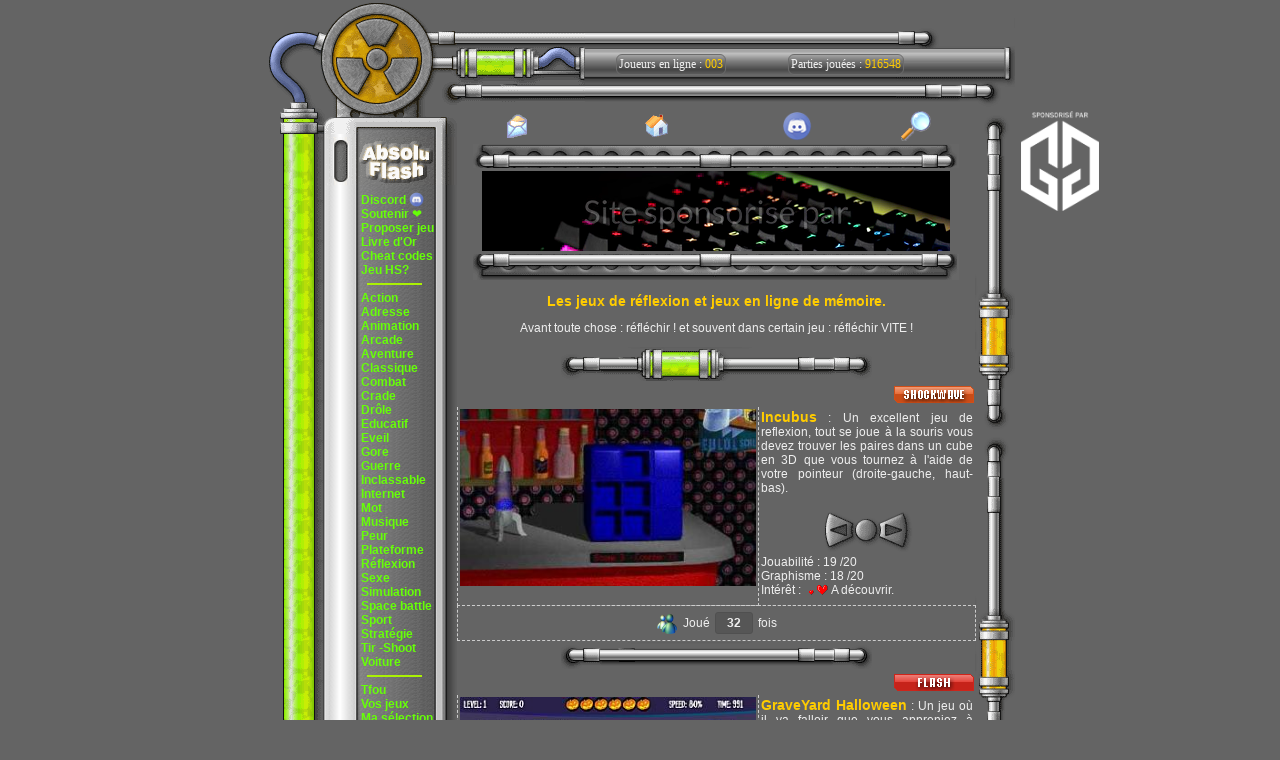

--- FILE ---
content_type: text/html; charset=UTF-8
request_url: https://absoluflash.co/jouer?category=reflexion&page=10
body_size: 6389
content:
<!DOCTYPE html>
<html>
  <head>
    <title>Absoluflash - 🤔 Réflexion</title>
    <meta name="viewport" content="width=device-width, initial-scale=1">
    <meta http-equiv="content-type" content="text/html; charset=utf-8">
    <meta http-equiv="Content-Language" content="fr-FX">
    <meta name="description" content="Tous les jeux vidéo en flash gratuits, jeu video en freeware,jeu en ligne, jeu gratuit,jeux vidéo d'adresse, jeu de stratégie, jeux d'arcade, jeux d'aventures, jeux de casino, tous les jeux classique, jeu amusant, fun et rigolo, jeu video gore, jeu de plateau, jeu de réflexion, jeu sexe porno, jeux de tir, jeux de voitures">
    <meta name="keywords" content="jeu, jeux, jeu vidéo, freewares, jeu vidéo, vidéo, photo, loisirs, jeux, société, sport, téléchargements, téléchargement, amusement, divertissement, jouer, on line, en ligne, jeu en ligne, Internet, jeu mnémonic, jeu sur internet, jeu de société, jeu de logique, réflexion, jeu tir, shoot'n up, shoot, jeu adulte, jeu de course, jeu de bagarre, jeu de golf, jeu de basket, jeu de ballon, jeu arcade, 555.">
    <meta name="rating" content="All">
    <meta name="identifier-url" content="http://absoluflash.co">
    <meta name="distribution" content="Global">
    <meta name="Date-Creation-yyyymmdd" content="20030203">
    <meta http-equiv="imagetoolbar" content="no">
    <meta name="revisit-after" content="30 days">
    <link href="../script/styles.css" rel="stylesheet" type="text/css">
    <link rel="SHORTCUT ICON" href="/images/favicon.ico">
  </head>
  <body onmouseover="self.status='Jeu Video Flash';return true;" onmouseout="self.status='Jeu Video Flash';return true;" topmargin="0" marginwidth="0" marginheight="0" leftmargin="0">
    <div id="forms">
      <iframe id="iframeanim" src="https://docs.google.com/forms/d/e/1FAIpQLSciCwaQ8lGGenHA8EttSrDUhgrl1bfoFhNAyZz5lDCb0A5JsQ/viewform?embedded=true" frameborder="0"></iframe>
    </div>
	
    <script language="JavaScript" src="../script/functions.js"></script>
    <table width="750" border="0" align="center" cellpadding="0" cellspacing="0">
      <tr>
        <td width="60" valign="top" background="../images/mecanic2_09.gif">
          <img src="../images/mecanic2_01.gif" width="60" height="134">
          <img src="../images/mecanic2_09.gif" width="60" height="48">
        </td>
        <td class="mobile" width="132" rowspan="2" valign="top" background="../images/mecanic2_12.gif">
          <a class="nobg" href="https://absoluflash.co/">
            <img class="mobile" src="../images/mecanic2_02.gif" width="132" height="134" border="0" title="Site de jeux video en ligne : Retour à l'accueil" alt="mecanic2_02">
          </a>
          <img class="mobile" src="../images/mecanic2_10.gif" width="132" height="48" alt="mecanic2_10"> <table width="100%" align="center" cellpadding="2">
	<tr>
		<td width="24%"></td>
			<td id="sidenav" width="70%" style="white-space: nowrap; overflow: hidden;"><a href="https://discord.gg/5YT7PpRebm" target="_blank" title="Discord">Discord <img style="vertical-align: bottom;" src="/files/discord.png" width="15px" alt="discord">
				</a>
				<br><a href="https://paypal.me/melones88" target="_blank" title="Me soutenir sur Paypal">Soutenir <span style="font-weight: normal;font-style: normal;">❤️</span>
				</a>
				<br><a href="https://absoluflash.ducalis.io/proposer-un-jeu" target="_blank" title="Proposer un jeu">Proposer jeu</a>
				<br><a href="/guestbook" title="Livre d'Or">Livre d'Or</a>
				<br><a href="/cheat-code-jeux" target="_top" title="Tous les cheats codes pour les jeux">Cheat codes</a>
				<br><a href="#" onclick="toShow();" title="Remplissez le formulaire pour que le jeu soit ajouté">Jeu HS?</a>  
				<hr style="margin-left: 6px;" width="65%" noshade="" color="#AAF104" align="center">
				<a href="/jouer?category=action" target="_top" title="Rubrique des jeux vidéos d'action, de décisions rapide; entre aventure et simulation et tir ou combat ">Action</a>
				<br><a href="/jouer?category=adresse" target="_top" title="Rubrique des jeux vidéos d'adresse, de rapidité et de réflexe">Adresse</a>
				<br><a href="/jouer?category=animation" title="Animation en flash, mini film et movie, dessin animé" target="_top">Animation</a>
				<br><a href="/jouer?category=arcade" target="_top" title="Rubrique des jeux vidéo d'arcade">Arcade</a>
				<br><a href="/jouer?category=aventure" target="_top" title="Les jeux vidéo d'aventures sont par ici, chasse, traversée de rivière...">Aventure</a>
				<br><a href="/jouer?category=classique" target="_top" title="Jeux vidéo de pong, pacman, donkey kong, casse briques, space invaders ...">Classique</a>
				<br><a href="/jouer?category=combat" target="_top" title="Jeux en ligne de combats, street fighters, combat de rue, jeu de bagarre, baston ...">Combat</a>
				<br><a href="/jouer?category=crade" target="_top" title="jeux scato, jeux crades et jeux dégueulasse, jeux qui dégoute et qui donne envie de vomir">Crade</a>
				<br><a href="/jouer?category=drole" target="_top" title="Jeux vidéo drôle, amusant, étrange ou bizarre">Drôle</a>
				<br><a href="/jouer?category=educatif" target="_top" title="Jeux éducatif, jeux de connaissance, jeux de test et de savoir, jeux pour apprendre">Educatif</a>
				<br><a href="/jouer?category=eveil" target="_top" title="Jeux d'éveil pour les enfants, jeux de coloriage, jeux de mots, apprendtissage ludique">Eveil</a>
				<br><a href="/jouer?category=gore" target="_top" title="Jeux vidéo sanglant, immoral, Jeux gores pour adultes">Gore</a>
				<br><a href="/jouer?category=guerre" target="_top" title="Jeux vidéo de guerre, jeux d'avion de combat, jeux de bataille de char ou de tank..">Guerre</a>
				<br><a href="/jouer?category=inclassable" target="_top" title="Tous les jeux vidéos qui ne peuvent rentrer dans aucune rubrique de ce site">Inclassable</a>
				<br><a href="/jouer?category=internet" target="_top" title="Les jeux en ligne sur internet et les jeux du web">Internet</a>
				<br><a href="/jouer?category=mot" target="_top" title="Les jeux de mots et tous les jeux de lettre(mots croisés, lettres mélangées, etc...)">Mot</a>
				<br><a href="/jouer?category=musique" target="_top" title="Les jeux de musique ou jeux musical (dance, guitare, chant...)">Musique</a>
				<br><a href="/jouer?category=peur" target="_top" title="Tous les jeux qui font peur ou les jeux video d(horreur, crise cardiaque garantie!">Peur</a>
				<br><a href="/jouer?category=platforme" target="_top" title="Jeux vidéos de plate-forme, plateau, jeux de niveaux">Plateforme</a>
				<br><a href="/jouer?category=reflexion" target="_top" title="Jeux de réflexion, jeux d'intelligence, jeux de mémoire, jeux de l'esprit">Réflexion</a>
				<br><a href="/jeu-porno" target="_top" title="Jeux porno, sexe pornographique, jeux pour adultes">Sexe</a>
				<br><a href="/jouer?category=simulation" target="_top" title="Jeux de simulation et jeu de simulateur, jeux qui simulent la réalité">Simulation</a>
				<br><a href="/jouer?category=space-battle" target="_top" title="jeux vidéo de bataille de l'espace, vaisseaux spaciaux, vaisseau spacial">Space battle</a>
				<br><a href="/jouer?category=sport" target="_top" title="Jeux vidéos de sport, basket, football, ski, golf miniature, curling, tir au but">Sport</a>
				<br><a href="/jouer?category=strategie" target="_top" title="Jeux de stratégies, jeu de bataille navale, jeu d'échec, jeux de sim city">Stratégie</a>
				<br><a href="/jouer?category=tir" target="_top" title="Jeux de tirs, shoot, pistolet, gun, flingue, cible, tirer, jeu de DCA">Tir -Shoot</a>
				<br><a href="/jouer?category=voitures" target="_top" title="Jeux de course de voitures, jeux de circuits, jeux de rally, jeu de formule 1">Voiture</a>
				<hr style="margin-left: 6px;" width="65%" noshade="" color="#AAF104" align="center">
				<a href="/jouer?category=tfou" target="_top" title="Les jeux tfou">Tfou</a>
				<br><a href="/jouer?category=vos-jeux" target="_top" title="Jeux proposés par la communauté">Vos jeux</a>
				<br><a href="/jouer?category=ma-selection" target="_top" title="La sélection perso du webmaster">Ma sélection</a>
				<hr style="margin-left: 6px;" width="65%" noshade="" color="#AAF104" align="center">
				<a href="/manquants" target="_top" title="Les jeux manquants">Manquants</a>
				<br>
			</td>
		<td width="13%"></td>
	</tr>
</table>
        </td>
        <td rowspan="4" valign="top">
          <table width="100%" border="0" cellpadding="0" cellspacing="0">
            <tr>
              <td width="23%">
                <img src="../images/mecanic2_03.gif" width="128" height="108">
              </td>
              <td width="56%" background="../images/mecanic2_04.gif">
                <img src="../images/mecanic2_04.gif" width="5" height="108" alt="mecanic2_04">
                <ul class="incruste">
                  <li class="counter">Joueurs en ligne : <span style="color : #FFCC00;"> 003 </span>
                  </li>
                  <li class="counter">Parties jouées : <span style="color : #FFCC00;"> 916548 </span>
                  </li>
                </ul>
              </td>
              <td width="21%">
                <img src="../images/mecanic2_06.gif" width="119" height="108">
                <div id="gglogo">
                  <a onclick="ggcount()" href="https://designedby.gg/?wpam_id=9" target="_blank">
                    <img src="/files/gglogo.png" id="ggimg">
                  </a>
                </div>
              </td>
            </tr>
          </table>
          <table width="100%" border="0" cellpadding="0" cellspacing="0">
            <tr>
              <td class="tubeverti">
                <table width="93%" border="0" cellpadding="0" cellspacing="0">
                  <tr align="center" valign="top">
                    <td width="23%">
                      <a class="nobg" href="/cdn-cgi/l/email-protection#9bfafff6f2f5dbfaf9e8f4f7eefdf7fae8f3b5f8f4" title="Cliquez ici pour écrire au webmaster du site de jeu vidéo">
                        <img src="../images/mail.gif" alt="Cliquez ici pour écrire au webmaster du site de jeu vidéo" width="28" height="30" border="0">
                      </a>
                    </td>
                    <td width="31%">
                      <a class="nobg" href="https://absoluflash.co" title="Accueil">
                        <img src="/images/home.gif" alt="Accueil" style="pointer-events: unset;" border="0">
                      </a>
                    </td>
                    <td width="23%">
                      <a class="nobg" href="https://discord.gg/5YT7PpRebm" target="_blank" title="Cliquez ici pour rejoindre le serveur discord">
                        <img src="/files/discord.png" alt="Cliquez ici pour rejoindre le serveur discord" style="pointer-events: unset;" width="30" height="30" border="0">
                      </a>
                    </td>
                    <td width="23%">
                      <a class="nobg" href="#" onclick="toggleSearch()" title="Rechercher sur le site">
                        <img src="/images/search.png" alt="Rechercher sur le site" style="pointer-events: unset;" width="30" height="30" border="0">
                      </a>
                    </td>
                  </tr>
                </table>
                <div data-widget="search-input" id="searchid">
                  <center>
                    <table class="searchBox" cellspacing="1" cellpadding="5">
                      <tbody>
                        <tr>
                          <td align="center">
                            <form action="/search/search.php" method="get">
                              <table>
                                <tbody>
                                  <tr>
                                    <td>
                                      <div align="left">
                                        <input type="text" name="query" id="query" placeholder="Rechercher..." size="40">
                                      </div>
                                    </td>
                                    <td>
                                      <input type="submit" value="Chercher" style="color: #cccccc;background-color: #333333;font-size: 12px;font-family: arial;font-weight: bold;border-width: 1;width: 75px;border-color: #ffffff;">
                                    </td>
                                  </tr>
                                </tbody>
                              </table>
                              <input type="hidden" name="search" value="1">
                            </form>
                          </td>
                        </tr>
                      </tbody>
                    </table>
                  </center>
                </div>
                <table width="93%" border="0" cellspacing="0" cellpadding="0">
                  <tr>
                    <td align="center" valign="bottom">
                      <img src="/images/tube-pub-haut.gif" width="486" height="24">
                      <a onclick="ggcount()" class="aaalink" href="https://designedby.gg/?wpam_id=9" target="_blank">
                        <video src="" class="aaa" width="468" height="80" autoplay muted playsinline style="background:black"></video>
                      </a>
					</td>
                  </tr>
                  <tr>
                    <td align="center" valign="top">
                      <img src="/images/tube-pub-bas.gif" width="486" height="26" border="0">
                    </td>
                  </tr>
                  <tr></tr>
                </table>
                <table width="93%" class="cel">
                  <tr valign="top">
                    <td colspan="2">
                      <h1 align="center">Les jeux de réflexion et jeux en ligne de mémoire.</h1>
                      <p align="center">Avant toute chose : réfléchir ! et souvent dans certain jeu : réfléchir VITE !</p>
                      <center>
                        <img src="../images/mecanic2_18.gif" width="311" height="34">
                      </center>
                    </td>
                  </tr> <tr valign="top" class="game_type">
	<td colspan="2">
		<img title="Jeu Shockwave, vous aurez besoin de suivre le tutoriel sur le serveur Discord ou dans 'Jeu HS?'" src="/images/shockwave.webp">
	</td>
</tr>
<tr valign="top" class="game_row">
	<td class="cel game_preview" width="58%">
		<img src="/images/thumb/t_incubus.jpg" border="0">
		<img src="" border="0">
	</td>
	<td class="cel game_info" width="42%">
		<p>
			<span class="titre">Incubus</span>
			: Un excellent jeu de reflexion, tout se joue à la souris vous devez trouver les paires dans un cube en 3D que vous tournez à l'aide de votre pointeur (droite-gauche, haut-bas).
		</p>
		<center>
			<a class="nobg" href="javascript:void(0);" onclick="javascript:window.open('/jeu?id=2288','jvf',' width=400, height=230, resizable=yes'); return false;" onmouseout="MM_swapImgRestore()" onmouseover="MM_swapImage('Jouer1', '','../images/vert.gif', 1)">
				<img src="../images/gris.gif" alt="Cliquez ici pour télécharger le jeu video" name="Jouer1" width="96" height="45" border="0">
			</a>
		</center><div class="game_marks">Jouabilité : 19 /20 <br> Graphisme : 18 /20 <br> Intérêt : <img align="texttop" alt="Un très bon jeu de reflexion" height="16" src="../images/coeur.gif" width="25"/> A découvrir.</div>
	</td>
</tr>
<tr valign="top" align="center">
	<td colspan="2" class="playcount_td">
		<img src="../images/messenger.webp" alt="Parties jouées" width="32" height="29" border="0" align="absmiddle">
		<span class="playcount_wrapper">
		 Joué<span class="playcount_nb">32</span>fois</span>
	</td>
</tr>
<tr valign="top">
	<td colspan="2">
		<center>
			<img src="../images/mecanic2_19.jpg" width="311" height="27">
		</center>
	</td>
</tr><tr valign="top" class="game_type">
	<td colspan="2">
		<img title="Jeu Flash, rien besoin d'installer grâce à l'émulateur Ruffle. Si le jeu ne marche pas / bug, Ruffle n'est pas encore compatible avec ce jeu" src="/images/flash.webp">
	</td>
</tr>
<tr valign="top" class="game_row">
	<td class="cel game_preview" width="58%">
		<img src="/images/thumb3/t_19-graveyardhalloween.jpg" border="0">
		<img src="" border="0">
	</td>
	<td class="cel game_info" width="42%">
		<p>
			<span class="titre">GraveYard Halloween</span>
			: Un jeu où il va falloir que vous appreniez à calculer les angles, mentalement de manière, à ce que vos tirs ne touchent pas les pierres tombales. Tout se joue à la souris pour guider, tirer et faire traverser votre citrouille d'halloween. Vous pouvez la faire rebondir contre n'importe quoi.. sauf les tombes.
		</p>
		<center>
			<a class="nobg" href="javascript:void(0);" onclick="javascript:window.open('/jeu?id=2289','jvf',' width=0, height=0, resizable=yes'); return false;" onmouseout="MM_swapImgRestore()" onmouseover="MM_swapImage('Jouer2', '','../images/vert.gif', 1)">
				<img src="../images/gris.gif" alt="Cliquez ici pour télécharger le jeu video" name="Jouer2" width="96" height="45" border="0">
			</a>
		</center><div class="game_marks">Jouabilité : 16 /20 <br> Graphisme : 13 /20 <br> </div>
	</td>
</tr>
<tr valign="top" align="center">
	<td colspan="2" class="playcount_td">
		<img src="../images/messenger.webp" alt="Parties jouées" width="32" height="29" border="0" align="absmiddle">
		<span class="playcount_wrapper">
		 Joué<span class="playcount_nb">25</span>fois</span>
	</td>
</tr>
<tr valign="top">
	<td colspan="2">
		<center>
			<img src="../images/mecanic2_19.jpg" width="311" height="27">
		</center>
	</td>
</tr><tr valign="top" class="game_type">
	<td colspan="2">
		<img title="Jeu Flash, rien besoin d'installer grâce à l'émulateur Ruffle. Si le jeu ne marche pas / bug, Ruffle n'est pas encore compatible avec ce jeu" src="/images/flash.webp">
	</td>
</tr>
<tr valign="top" class="game_row">
	<td class="cel game_preview" width="58%">
		<img src="/images/thumb/t_3d-crates.jpg" border="0">
		<img src="" border="0">
	</td>
	<td class="cel game_info" width="42%">
		<p>
			<span class="titre">3D crate</span>
			: Pas évident d'utiliser les touches fléchées de votre clavier pour déplacer le personnage animé et pousser les caisses pour les mettres sur leurs nouvelles place, mais une fois qu'on a pris le coup, ce jeu devient un vrai plaisir !
		</p>
		<center>
			<a class="nobg" href="javascript:void(0);" onclick="javascript:window.open('/jeu?id=2290','jvf',' width=600, height=450, resizable=yes'); return false;" onmouseout="MM_swapImgRestore()" onmouseover="MM_swapImage('Jouer3', '','../images/vert.gif', 1)">
				<img src="../images/gris.gif" alt="Cliquez ici pour télécharger le jeu video" name="Jouer3" width="96" height="45" border="0">
			</a>
		</center><div class="game_marks">Jouabilité : 15 /20 <br> Graphisme : 18 /20 <br> </div>
	</td>
</tr>
<tr valign="top" align="center">
	<td colspan="2" class="playcount_td">
		<img src="../images/messenger.webp" alt="Parties jouées" width="32" height="29" border="0" align="absmiddle">
		<span class="playcount_wrapper">
		 Joué<span class="playcount_nb">39</span>fois</span>
	</td>
</tr>
<tr valign="top">
	<td colspan="2">
		<center>
			<img src="../images/mecanic2_19.jpg" width="311" height="27">
		</center>
	</td>
</tr><tr valign="top" class="game_type">
	<td colspan="2">
		<img title="Jeu Flash, rien besoin d'installer grâce à l'émulateur Ruffle. Si le jeu ne marche pas / bug, Ruffle n'est pas encore compatible avec ce jeu" src="/images/flash.webp">
	</td>
</tr>
<tr valign="top" class="game_row">
	<td class="cel game_preview" width="58%">
		<img src="/images/thumb/t_3d-memory.jpg" border="0">
		<img src="" border="0">
	</td>
	<td class="cel game_info" width="42%">
		<p>
			<span class="titre">3D mémory</span>
			: La jouabilité et bonne mais c'est vraiment dommage qu'il n'y est qu'un seul niveau, tout se joue à la souris dans ce jeu viveo ou vous devez trouver les paires.
		</p>
		<center>
			<a class="nobg" href="javascript:void(0);" onclick="javascript:window.open('/jeu?id=2291','jvf',' width=500, height=300, resizable=yes'); return false;" onmouseout="MM_swapImgRestore()" onmouseover="MM_swapImage('Jouer4', '','../images/vert.gif', 1)">
				<img src="../images/gris.gif" alt="Cliquez ici pour télécharger le jeu video" name="Jouer4" width="96" height="45" border="0">
			</a>
		</center><div class="game_marks">Jouabilité : 14 /20 <br> Graphisme : 14 /20 <br> </div>
	</td>
</tr>
<tr valign="top" align="center">
	<td colspan="2" class="playcount_td">
		<img src="../images/messenger.webp" alt="Parties jouées" width="32" height="29" border="0" align="absmiddle">
		<span class="playcount_wrapper">
		 Joué<span class="playcount_nb">25</span>fois</span>
	</td>
</tr>
<tr valign="top">
	<td colspan="2">
		<center>
			<img src="../images/mecanic2_19.jpg" width="311" height="27">
		</center>
	</td>
</tr><tr valign="top" class="game_type">
	<td colspan="2">
		<img title="Jeu Flash, rien besoin d'installer grâce à l'émulateur Ruffle. Si le jeu ne marche pas / bug, Ruffle n'est pas encore compatible avec ce jeu" src="/images/flash.webp">
	</td>
</tr>
<tr valign="top" class="game_row">
	<td class="cel game_preview" width="58%">
		<img src="/images/thumb/t_flashlive.jpg" border="0">
		<img src="" border="0">
	</td>
	<td class="cel game_info" width="42%">
		<p>
			<span class="titre">Jeux des 7 erreurs</span>
			: Dommage qu'il soit court, enfin si vous êtes pressé en moins de 100 secondes trouvez et cliquez sur les 7 erreurs .
		</p>
		<center>
			<a class="nobg" href="javascript:void(0);" onclick="javascript:window.open('/jeu?id=2292','jvf',' width=700, height=300, resizable=yes'); return false;" onmouseout="MM_swapImgRestore()" onmouseover="MM_swapImage('Jouer5', '','../images/vert.gif', 1)">
				<img src="../images/gris.gif" alt="Cliquez ici pour télécharger le jeu video" name="Jouer5" width="96" height="45" border="0">
			</a>
		</center><div class="game_marks">Jouabilité : 15 /20 <br> Graphisme : 15 /20 <br> </div>
	</td>
</tr>
<tr valign="top" align="center">
	<td colspan="2" class="playcount_td">
		<img src="../images/messenger.webp" alt="Parties jouées" width="32" height="29" border="0" align="absmiddle">
		<span class="playcount_wrapper">
		 Joué<span class="playcount_nb">83</span>fois</span>
	</td>
</tr>
<tr valign="top">
	<td colspan="2">
		<center>
			<img src="../images/mecanic2_19.jpg" width="311" height="27">
		</center>
	</td>
</tr><tr valign="top" class="game_type">
	<td colspan="2">
		<img title="Jeu Flash, rien besoin d'installer grâce à l'émulateur Ruffle. Si le jeu ne marche pas / bug, Ruffle n'est pas encore compatible avec ce jeu" src="/images/flash.webp">
	</td>
</tr>
<tr valign="top" class="game_row">
	<td class="cel game_preview" width="58%">
		<img src="/images/thumb/t_memory-madness.jpg" border="0">
		<img src="" border="0">
	</td>
	<td class="cel game_info" width="42%">
		<p>
			<span class="titre">Mémory madness</span>
			: mémoire en folie : il porte bien sont nom et vous allez comprendre votre douleur ! C'est parmis un des jeux les plus dur du genre car les niveaux montent non pas de 1 mais exponetiellement (oui je vous dis pas) arrivé au 3 eme c'est déjà l'enfer tout se joue à la souris en cliquant
		</p>
		<center>
			<a class="nobg" href="javascript:void(0);" onclick="javascript:window.open('/jeu?id=2293','jvf',' width=550, height=400, resizable=yes'); return false;" onmouseout="MM_swapImgRestore()" onmouseover="MM_swapImage('Jouer6', '','../images/vert.gif', 1)">
				<img src="../images/gris.gif" alt="Cliquez ici pour télécharger le jeu video" name="Jouer6" width="96" height="45" border="0">
			</a>
		</center><div class="game_marks">Jouabilité : 13 /20 <br> Graphisme : 15 /20 <br> </div>
	</td>
</tr>
<tr valign="top" align="center">
	<td colspan="2" class="playcount_td">
		<img src="../images/messenger.webp" alt="Parties jouées" width="32" height="29" border="0" align="absmiddle">
		<span class="playcount_wrapper">
		 Joué<span class="playcount_nb">41</span>fois</span>
	</td>
</tr>
<tr valign="top">
	<td colspan="2">
		<center>
			<img src="../images/mecanic2_19.jpg" width="311" height="27">
		</center>
	</td>
</tr><tr valign="top" class="game_type">
	<td colspan="2">
		<img title="Jeu Flash, rien besoin d'installer grâce à l'émulateur Ruffle. Si le jeu ne marche pas / bug, Ruffle n'est pas encore compatible avec ce jeu" src="/images/flash.webp">
	</td>
</tr>
<tr valign="top" class="game_row">
	<td class="cel game_preview" width="58%">
		<img src="/images/thumb/t_egypt-puzzle.jpg" border="0">
		<img src="" border="0">
	</td>
	<td class="cel game_info" width="42%">
		<p>
			<span class="titre">Puzzle Egypt</span>
			: un assez gros puzzle donc prévoyez du temps devant vous en plus il est beau ce qui ne gache rien ! Un conseil Agrandissez la fenetre de jeu vous serez plus à l'aise pour jouer, Tout se joue à la souris par Drag'n Drop Explication Cliquez sur la pièce a déplacer puis relachez la à l'endroit désiré Cliquez ici pour fermer
		</p>
		<center>
			<a class="nobg" href="javascript:void(0);" onclick="javascript:window.open('/jeu?id=2294','jvf',' width=700, height=525, resizable=yes'); return false;" onmouseout="MM_swapImgRestore()" onmouseover="MM_swapImage('Jouer7', '','../images/vert.gif', 1)">
				<img src="../images/gris.gif" alt="Cliquez ici pour télécharger le jeu video" name="Jouer7" width="96" height="45" border="0">
			</a>
		</center><div class="game_marks">Jouabilité : 17 /20 <br> Graphisme : 16 /20 <br> </div>
	</td>
</tr>
<tr valign="top" align="center">
	<td colspan="2" class="playcount_td">
		<img src="../images/messenger.webp" alt="Parties jouées" width="32" height="29" border="0" align="absmiddle">
		<span class="playcount_wrapper">
		 Joué<span class="playcount_nb">41</span>fois</span>
	</td>
</tr>
<tr valign="top">
	<td colspan="2">
		<center>
			<img src="../images/mecanic2_19.jpg" width="311" height="27">
		</center>
	</td>
</tr>
                </table>
                <table width="93%" border="0" cellspacing="0" cellpadding="0">
                  <tr>
                    <td align="center" valign="top"> <a href="?category=reflexion&page=9"><< Page de jeux précédente</a> | <a href="#">Remonter</a> | <a href="?category=reflexion&page=11">Page de jeux suivante >></a> </td>
                  </tr>
                </table>
                <table width="93%" border="0" cellspacing="0" cellpadding="0">
                  <tr>
                    <td align="center" valign="baseline">
                      <img src="/images/tube-pub-haut.gif" width="486" height="24">
                      <a onclick="ggcount()" class="aaalink" href="https://designedby.gg/?wpam_id=9" target="_blank">
                        <video src="" class="aaa" width="468" height="80" autoplay muted playsinline style="background:black"></video>
                      </a>
					</td>
                  </tr>
                  <tr>
                    <td align="center" valign="top">
                      <img src="/images/tube-pub-bas.gif" width="486" height="26">
                    </td>
                  </tr>
                  <tr>
                    <td colspan="2" align="center" valign="top"> Les pages de jeux de réflexion >> <a href="?category=reflexion&page=1">1</a> <a href="?category=reflexion&page=2">2</a> <a href="?category=reflexion&page=3">3</a> <a href="?category=reflexion&page=4">4</a> <a href="?category=reflexion&page=5">5</a> <a href="?category=reflexion&page=6">6</a> <a href="?category=reflexion&page=7">7</a> <a href="?category=reflexion&page=8">8</a> <a href="?category=reflexion&page=9">9</a> <a href="?category=reflexion&page=10">10</a> <a href="?category=reflexion&page=11">11</a> <a href="?category=reflexion&page=12">12</a> <a href="?category=reflexion&page=13">13</a> <a href="?category=reflexion&page=14">14</a> <a href="?category=reflexion&page=15">15</a> <a href="?category=reflexion&page=16">16</a> <a href="?category=reflexion&page=17">17</a> <a href="?category=reflexion&page=18">18</a> <a href="?category=reflexion&page=19">19</a> <a href="?category=reflexion&page=20">20</a> <a href="?category=reflexion&page=21">21</a> <a href="?category=reflexion&page=22">22</a> <a href="?category=reflexion&page=23">23</a> <a href="?category=reflexion&page=24">24</a> <a href="?category=reflexion&page=25">25</a> <a href="?category=reflexion&page=26">26</a> <a href="?category=reflexion&page=27">27</a> <a href="?category=reflexion&page=28">28</a> <a href="?category=reflexion&page=29">29</a> <a href="?category=reflexion&page=30">30</a> <a href="?category=reflexion&page=31">31</a> <a href="?category=reflexion&page=32">32</a> <a href="?category=reflexion&page=33">33</a> <a href="?category=reflexion&page=34">34</a> <a href="?category=reflexion&page=35">35</a> <a href="?category=reflexion&page=36">36</a> <a href="?category=reflexion&page=37">37</a> <a href="?category=reflexion&page=38">38</a> <a href="?category=reflexion&page=39">39</a> <a href="?category=reflexion&page=40">40</a> <a href="?category=reflexion&page=41">41</a> <a href="?category=reflexion&page=42">42</a> <a href="?category=reflexion&page=43">43</a> <a href="?category=reflexion&page=44">44</a> <a href="?category=reflexion&page=45">45</a> <a href="?category=reflexion&page=46">46</a> <a href="?category=reflexion&page=47">47</a> <a href="?category=reflexion&page=48">48</a> <a href="?category=reflexion&page=49">49</a> <a href="?category=reflexion&page=50">50</a> <a href="?category=reflexion&page=51">51</a> <a href="?category=reflexion&page=52">52</a> <a href="?category=reflexion&page=53">53</a> <a href="?category=reflexion&page=54">54</a> <a href="?category=reflexion&page=55">55</a>  </td>
                  </tr>
                  <tr valign="top">
                    <td colspan="2" align="center">
                      <img src="../images/mecanic2_16.gif" width="311" height="38">
                    </td>
                  </tr>
                </table>
              </td>
            </tr>
          </table>
        </td>
      </tr>
      <tr>
        <td height="57" valign="top">
          <img src="../images/mecanic2_11.gif" width="60" height="57">
        </td>
      </tr>
      <tr>
        <td valign="top"></td>
        <td valign="top">
          <img class="mobile" src="../images/mecanic2_15.gif" width="132" height="29">
        </td>
      </tr>
      <tr valign="top">
        <td colspan="2" align="center" valign="bottom"></td>
      </tr>
    </table>
	
  <script data-cfasync="false" src="/cdn-cgi/scripts/5c5dd728/cloudflare-static/email-decode.min.js"></script><script defer src="https://static.cloudflareinsights.com/beacon.min.js/vcd15cbe7772f49c399c6a5babf22c1241717689176015" integrity="sha512-ZpsOmlRQV6y907TI0dKBHq9Md29nnaEIPlkf84rnaERnq6zvWvPUqr2ft8M1aS28oN72PdrCzSjY4U6VaAw1EQ==" data-cf-beacon='{"version":"2024.11.0","token":"b844d0c1faa44205a75db019ef5a5c20","r":1,"server_timing":{"name":{"cfCacheStatus":true,"cfEdge":true,"cfExtPri":true,"cfL4":true,"cfOrigin":true,"cfSpeedBrain":true},"location_startswith":null}}' crossorigin="anonymous"></script>
</body>
</html>

--- FILE ---
content_type: text/css
request_url: https://absoluflash.co/script/styles.css
body_size: 1283
content:
@font-face {
font-family : MonoCorsi;
src : url(MonoCorsi.ttf);
}
@import url('https://fonts.googleapis.com/css?family=Corben');
#gglogo {
height : 100px;
position : absolute;
margin-left : 125px;
}
#gglogo a:hover {
background : none;
opacity : 0.9;
transition : all 0.3s ease-in-out;
}
.jeux-video {
font : normal normal normal 12px/normal Arial, Helvetica, sans-serif;
color : #9F3;
}
.tubeverti {
background : url(../images/mecanic2_21.gif) right top repeat-y;
text-align : left;
padding-bottom: 100px;
}
TABLE.cel {
border-collapse : collapse;
border-left-width : 0;
}
TD.cel {
border-left : 1px dashed #ccc;
padding : 2px;
vertical-align : top;
}
TD.edito {
text-align : justify;
border-top : 1px dashed #ccc;
border-right : 1px dashed #ccc;
padding : 4px;
vertical-align : top;
}
TD.titrefondnoir {
font : 14px Arial, Helvetica, sans-serif !important ;
border-right : 1px solid #ccc;
background-color : #000;
font-size : 14px !important ;
color : #FC0;
padding : 2px;
text-align : center;
vertical-align : top;
}
TD.soustitrefondfonce {
border : #ccc solid 1px;
background-color : #555;
padding : 2px;
text-align : justify;
vertical-align : top;
}
h1 {
font-size : 14px !important ;
color : #FC0;
}
h2 {
font-size : 14px !important ;
color : #FC0;
text-align : center;
}
h4 {
font-size : 14px !important ;
color : #FC0;
}
body, P {
background-color : #646464;
color : #eee;
font : 12px Arial, Helvetica, sans-serif;
}
TD {
color : #eee;
font : 12px Arial, Helvetica, sans-serif;
}
a {
font-family : Arial, Helvetica, sans-serif;
font-weight : bold;
color : #66FF07;
text-decoration : none;
}
a:hover {
font-family : Arial, Helvetica, sans-serif;
font-style : italic;
font-weight : bold;
color : #F60;
text-decoration : underline overline blink;
background-color : #FFF172;
transition : all 0.1s ease;
}
SELECT {
color : #66FF07;
background-color : #777;
font : 700 11px arial;
border-width : 1px;
}
INPUT {
color : #000;
background-color : #ccc;
font : 700 11px arial;
border : #000 solid 1px;
}
TEXTAREA {
color : #000;
background-color : #ccc;
font : 700 11px arial;
border-width : 1px;
width : 250px;
border-color : #000;
}
MARQUEE {
font-size : 14px !important ;
color : #0f0;
}
.transparent {
color : #646464;
}
a:hover.transparent {
color : #646464;
text-decoration : none;
background-color : #646464;
}
img[title="Hit-Parade"] {
visibility : hidden;
}
newsLetter {
color : #646464;
}
A.newsLetter {
color : #646464;
}
A:hover.newsLetter {
color : #646464;
background-color : #646464;
}
ruffle-embed {
position : fixed;
}
.nobg:hover {
background-color : transparent;
text-decoration : none;
font-style : normal;
}
#forms {
background-color : #000;
position : absolute;
width : 100%;
height : 100%;
visibility : hidden;
opacity : 0;
z-index : 2;
}
#forms.fadein {
visibility : visible;
opacity : 1;
transition : opacity 0.4s linear;
}
#forms.fadeout {
visibility : hidden;
opacity : 0;
transition : visibility 0s 0.4s, opacity 0.4s linear;
}
#iframeanim {
overflow : hidden;
height : 100%;
width : 670px;
position : absolute;
display : block;
z-index : 3;
margin-left : auto;
margin-right : auto;
inset : 0;
}
#searchid {
width : 93%;
visibility : hidden;
opacity : 0;
height : 0;
}
#searchid.visible {
visibility : visible;
transition : opacity 0.4s linear, height 0.3s ease-in;
opacity : 1;
height : 42px;
}
#searchid.invisible {
visibility : hidden;
transition : opacity 0.3s 0s linear, height 0.3s 0.2s ease-out;
opacity : 0;
height : 0;
}
a {
font-weight : bold;
}
.ruffleBtn a:hover, .ruffleBtn a:active, .modelViewerBtn:hover,  .modelViewerBtn:active{
color : #FC0;
transition : all 0.2s ease-in;
}
.ruffleBtn .nobg {
border : #FC0 solid 1px;
display : inline-block;
border-radius : 7px;
padding : 7px;
background-color : #464646;
margin-top : 10px;
}
details .nobg:hover, details .nobg:active {
background-color : #3c3c3c;
transition : all 0.3s ease-in;
color : #FC0;
}
details[open] summary ~ * {
animation : sweep 0.5s ease-in-out;
}
@keyframes sweep {
0% {
opacity : 0;
}
100% {
opacity : 1;
}
}
details {
font-size : 12px;
padding : 2px;
}
@keyframes sweep {
0% {
opacity : 0;
}
100% {
opacity : 1;
}
}
.counter {
background : #1515151a;
border : #6c6c6c solid 0.75px;
border-radius : 6px;
font : 12px Verdana;
padding : 2px;
display : inline-block;
}
.incruste {
width : 310.667px;
position : absolute;
padding : 0;
margin-top : 0;
margin-bottom : 0;
top : 54px;
display : flex;
width : 350px;
height : 21px;
justify-content : space-around;
}
.countstyle {
display : inline-block;
padding : 6px 6px 4px;
border-radius : 3px;
background : #3c3c3c;
margin : 2px;
}
@keyframes sweep {
0% {
opacity : 0;
}
100% {
opacity : 1;
}
}
@keyframes sweep {
0% {
opacity : 0;
}
100% {
opacity : 1;
}
}
.pagination {
padding : 0;
margin : 0;
text-align : center;
}
.pagination_text {
list-style : none;
display : inline;
font-weight : bold;
background : none;
color : #FC0;
font-size : 10px;
}
.pagination_item {
display : inline-block;
font-size : 10px;
font-weight : bold;
margin-left : 3px;
margin-right : 3px;
text-align : left;
}
.pagination_link_active {
color : #FC0;
pointer-events : none;
cursor : default;
text-decoration : none;
}
.aaalink:hover {
transition : all 0.3s ease-in;
opacity : 0.9;
background : none;
}
#ggimg {
height : 100px;
}
.playcount {
border : #ccc dashed 1px;
background-color : #646464;
text-align : center;
vertical-align : top;
}
.titre {
font-family: Arial, Helvetica, sans-serif;
font-size: 14px !important;
font-weight: bold;
color:#FFCC00;
}
.playcount_td {
border : #ccc dashed 1px;
background-color : #646464;
text-align : center;
vertical-align : top;
}
.playcount_nb {
margin: 5px;
display: inline-block;
min-width: 30px;
font-weight: bold;
background: #565656;
padding: 3px;
border: 0.2px solid #505050;
border-radius: 3px;
}
.playcount_td img {
width: 20px;
height: 20px;
}
.game_info {
text-align: justify;
}
.game_info p {
margin-top: 0;
}
.game_preview {
text-align: center;
}
.game_preview img {
max-width: 100%;
}

.info_table {
margin-top: 15px;
margin-bottom: 15px;
}
.game_type td {
text-align: right;
}
.game_type td img {
	cursor: help;
}
.game_type td img:hover::before {
content: attr(title);
position: absolute;
background: #000;
color: #fff;
padding: 4px 8px;
white-space: nowrap;
font-size: 18px;
border-radius: 4px;
opacity: 0;
visibility: hidden;
transition: opacity 0.3s, visibility 0.3s;
}
.game_type td img:hover::before {
opacity: 1;
visibility: visible;
}
.modelViewer {
display: block;
width: 390px;
height: 357px;
border: none;
}
.modelViewerBtn {
font-size: 18px;
}
details:hover {
cursor: pointer;
}
img {  
user-drag: none;  
user-select: none;
-moz-user-select: none;
-webkit-user-drag: none;
-webkit-user-select: none;
-ms-user-select: none;
}

--- FILE ---
content_type: application/javascript
request_url: https://absoluflash.co/script/functions.js
body_size: 762
content:
var p011164="check1point";

var forms = document.getElementById('forms');
var iframe = document.getElementById('iframeanim');
var body = document.body;

function MM_swapImgRestore() { //v3.0
  var i,x,a=document.MM_sr; for(i=0;a&&i<a.length&&(x=a[i])&&x.oSrc;i++) x.src=x.oSrc;
}

function MM_preloadImages() { //v3.0
  var d=document; if(d.images){ if(!d.MM_p) d.MM_p=new Array();
    var i,j=d.MM_p.length,a=MM_preloadImages.arguments; for(i=0; i<a.length; i++)
    if (a[i].indexOf("#")!=0){ d.MM_p[j]=new Image; d.MM_p[j++].src=a[i];}}
}

function MM_findObj(n, d) { //v4.01
  var p,i,x;  if(!d) d=document; if((p=n.indexOf("?"))>0&&parent.frames.length) {
    d=parent.frames[n.substring(p+1)].document; n=n.substring(0,p);}
  if(!(x=d[n])&&d.all) x=d.all[n]; for (i=0;!x&&i<d.forms.length;i++) x=d.forms[i][n];
  for(i=0;!x&&d.layers&&i<d.layers.length;i++) x=MM_findObj(n,d.layers[i].document);
  if(!x && d.getElementById) x=d.getElementById(n); return x;
}

function MM_swapImage() { //v3.0
  var i,j=0,x,a=MM_swapImage.arguments; document.MM_sr=new Array; for(i=0;i<(a.length-2);i+=3)
   if ((x=MM_findObj(a[i]))!=null){document.MM_sr[j++]=x; if(!x.oSrc) x.oSrc=x.src; x.src=a[i+2];}
}

function toShow() {
  forms.classList.remove("fadeout");
  forms.classList.add('fadein');
  body.style.overflow = 'hidden';
  toHide();
}

function toHide() {
  window.addEventListener('mouseup',function(event){
        var pol = document.getElementById('iframeanim');
        if(event.target != pol && event.target.parentNode != pol){
          forms.classList.remove("fadein");
          forms.classList.add('fadeout');
          body.style.overflow = 'visible';
        }
  });
}

function toggleSearch() {
  var x = document.getElementById("searchid");
  if (window.getComputedStyle(x).visibility === "hidden") {
    x.classList.remove("invisible");
    x.classList.toggle("visible");
  } else {
    x.classList.remove("visible");
    x.classList.toggle("invisible");
  }
}

var adslist = [
  "/files/final1.webm", 
  "/files/final2.webm",
  "/files/final3.webm",
  "/files/final4.webm"
  ];

function getRandomIndex(max) {
  return Math.floor(Math.random() * Math.floor(max));
}

var adsclass = document.getElementsByClassName("aaa");
var ads1;
var ads2;

function randomlyChooseVideo(ads) {
  activeAds = getRandomIndex(adslist.length);
  ads.src = adslist[activeAds];
  ads.play();
}

var activeAds = getRandomIndex(adslist.length);

window.onload = function(e) {
	if (adsclass.length > 1)
	{
		ads1 = adsclass[0];
		ads2 = adsclass[1];
		randomlyChooseVideo(ads1);
		randomlyChooseVideo(ads2);
		ads1.addEventListener('ended', function(e)
		{
			randomlyChooseVideo(ads1);
		});
		ads2.addEventListener('ended', function(e)
		{
			randomlyChooseVideo(ads2);
		});
	}
	else
	{
		ads1 = adsclass[0];
		randomlyChooseVideo(ads1);
		ads1.addEventListener('ended', function(e)
		{
			randomlyChooseVideo(ads1);
		});
	}
}

function ggcount()
{
    $.ajax({type: "GET", url: "/update.php"});
}


function resizeGameInfo()
{
  var game_rows = document.getElementsByClassName('game_row');
  for (var i = 0; i < game_rows.length; i++) {
    var game_row = game_rows[i];
    var gameinfoTd = game_row.querySelector('.game_info');
    var gameMarksElement = game_row.querySelector('.game_marks');
    var gameButton = gameinfoTd.querySelector('.nobg');

    if (gameMarksElement) {
      var childElements = gameinfoTd.children;
      var totalChildHeight = 0;

      for (var j = 0; j < childElements.length; j++) {
        var computedStyle = getComputedStyle(childElements[j]);
        totalChildHeight += childElements[j].offsetHeight + parseFloat(computedStyle.marginTop) + parseFloat(computedStyle.marginBottom) + parseFloat(computedStyle.paddingTop) + parseFloat(computedStyle.paddingBottom);
      }

      var gameInfoHeight = gameinfoTd.offsetHeight;
      var marginBottom = (gameInfoHeight - totalChildHeight) - 5;
      gameButton.parentNode.style.marginBottom = marginBottom + 'px';
    }
  }
}

//window.addEventListener('load', resizeGameInfo);
